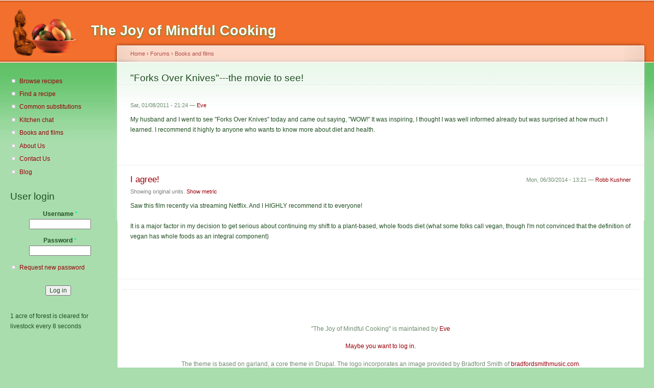

--- FILE ---
content_type: text/html; charset=utf-8
request_url: https://mindfulcooking.org/kitchen/forks-over-knives-movie-see
body_size: 3933
content:
<!DOCTYPE html PUBLIC "-//W3C//DTD XHTML+RDFa 1.0//EN"
  "http://www.w3.org/MarkUp/DTD/xhtml-rdfa-1.dtd">
<html xmlns="http://www.w3.org/1999/xhtml" xml:lang="en" version="XHTML+RDFa 1.0" dir="ltr">

<head profile="http://www.w3.org/1999/xhtml/vocab">
  <meta http-equiv="Content-Type" content="text/html; charset=utf-8" />
<meta name="Generator" content="Drupal 7 (http://drupal.org)" />
<link rel="canonical" href="/kitchen/forks-over-knives-movie-see" />
<link rel="shortlink" href="/node/184" />
  <title>&quot;Forks Over Knives&quot;---the movie to see! | The Joy of Mindful Cooking</title>
  <link type="text/css" rel="stylesheet" href="https://mindfulcooking.org/sites/default/files/css/css_xE-rWrJf-fncB6ztZfd2huxqgxu4WO-qwma6Xer30m4.css" media="all" />
<link type="text/css" rel="stylesheet" href="https://mindfulcooking.org/sites/default/files/css/css_zRqD__Oc1oJkLBkMVRt8YgT2NswBbM5mfb-B6Vowo84.css" media="all" />
<link type="text/css" rel="stylesheet" href="https://mindfulcooking.org/sites/default/files/css/css_g_UneL04I_By-JV5ryZJJWsDW1p5XeBj7jW6RhipZ48.css" media="all" />
<link type="text/css" rel="stylesheet" href="https://mindfulcooking.org/sites/default/files/css/css_1R-5MuvKS04aXMZM7GYMUQ4oH0iYe6Cvd7P0XULtPO0.css" media="all" />
<link type="text/css" rel="stylesheet" href="https://mindfulcooking.org/sites/default/files/css/css_BIfAb2EU1gTPdkAPJgEsKQtTa9hHmSeiTTVGjgsLuJE.css" media="print" />

<!--[if lt IE 7]>
<link type="text/css" rel="stylesheet" href="http://mindfulcooking.org/sites/all/themes/joy/fix-ie.css?t91h3m" media="all" />
<![endif]-->
  <script type="text/javascript" src="https://mindfulcooking.org/sites/default/files/js/js_YD9ro0PAqY25gGWrTki6TjRUG8TdokmmxjfqpNNfzVU.js"></script>
<script type="text/javascript" src="https://mindfulcooking.org/sites/default/files/js/js_YFGGud0-ijWvxp4Rr70xNwmw3LKxDEKbhwQlT7ENyW0.js"></script>
<script type="text/javascript" src="https://mindfulcooking.org/sites/default/files/js/js_fpIOV9TyV-F74FJPTtOkfr1LHr-mpcwkhDG_ihSmbQM.js"></script>
<script type="text/javascript">
<!--//--><![CDATA[//><!--
var _gaq = _gaq || [];_gaq.push(["_setAccount", "UA-16586298-1"]);_gaq.push(["_trackPageview"]);(function() {var ga = document.createElement("script");ga.type = "text/javascript";ga.async = true;ga.src = ("https:" == document.location.protocol ? "https://ssl" : "http://www") + ".google-analytics.com/ga.js";var s = document.getElementsByTagName("script")[0];s.parentNode.insertBefore(ga, s);})();
//--><!]]>
</script>
<script type="text/javascript">
<!--//--><![CDATA[//><!--
jQuery.extend(Drupal.settings, {"basePath":"\/","pathPrefix":"","setHasJsCookie":0,"ajaxPageState":{"theme":"joy","theme_token":"vFQrfPSrOsYI8rHSRwGtogt_vb3pLAso2EKG3oQQRE8","js":{"misc\/jquery.js":1,"misc\/jquery-extend-3.4.0.js":1,"misc\/jquery-html-prefilter-3.5.0-backport.js":1,"misc\/jquery.once.js":1,"misc\/drupal.js":1,"sites\/all\/modules\/mc_units\/mc_units.js":1,"sites\/all\/modules\/panels\/js\/panels.js":1,"sites\/all\/modules\/google_analytics\/googleanalytics.js":1,"0":1},"css":{"modules\/system\/system.base.css":1,"modules\/system\/system.menus.css":1,"modules\/system\/system.messages.css":1,"modules\/system\/system.theme.css":1,"modules\/comment\/comment.css":1,"modules\/field\/theme\/field.css":1,"sites\/all\/modules\/mc_units\/mc_units.css":1,"modules\/node\/node.css":1,"modules\/search\/search.css":1,"modules\/user\/user.css":1,"modules\/forum\/forum.css":1,"sites\/all\/modules\/views\/css\/views.css":1,"sites\/all\/modules\/ctools\/css\/ctools.css":1,"sites\/all\/modules\/panels\/css\/panels.css":1,"sites\/all\/themes\/joy\/style.css":1,"sites\/all\/themes\/joy\/custom.css":1,"sites\/all\/themes\/joy\/print.css":1,"sites\/all\/themes\/joy\/fix-ie.css":1}},"googleanalytics":{"trackOutbound":1,"trackMailto":1,"trackDownload":1,"trackDownloadExtensions":"7z|aac|arc|arj|asf|asx|avi|bin|csv|doc|exe|flv|gif|gz|gzip|hqx|jar|jpe?g|js|mp(2|3|4|e?g)|mov(ie)?|msi|msp|pdf|phps|png|ppt|qtm?|ra(m|r)?|sea|sit|tar|tgz|torrent|txt|wav|wma|wmv|wpd|xls|xml|z|zip"},"urlIsAjaxTrusted":{"\/kitchen\/forks-over-knives-movie-see?destination=node\/184":true}});
//--><!]]>
</script>
</head>
<body class="html not-front not-logged-in one-sidebar sidebar-first page-node page-node- page-node-184 node-type-forum fluid-width" >
  <div id="skip-link">
    <a href="#main-content" class="element-invisible element-focusable">Skip to main content</a>
  </div>
      
  <div id="wrapper">
    <div id="container" class="clearfix">

      <div id="header">
        <div id="logo-floater">
                              <div id="branding"><strong><a href="/">
                          <img src="https://mindfulcooking.org/sites/all/themes/joy/images/buddhabowl.jpg" alt="The Joy of Mindful Cooking " title="The Joy of Mindful Cooking " id="logo" />
                        <span>The Joy of Mindful Cooking</span>            </a></strong></div>
                          </div>

                      </div> <!-- /#header -->

              <div id="sidebar-first" class="sidebar">
            <div class="region region-sidebar-first">
    <div id="block-menu-menu-public" class="block block-menu clearfix">

    
  <div class="content">
    <ul class="menu"><li class="first leaf"><a href="/browse">Browse recipes</a></li>
<li class="leaf"><a href="/find">Find a recipe</a></li>
<li class="leaf"><a href="/kitchen/substitutes-meat-dairy-and-eggs" title="Substitutes for meat, dairy, and eggs">Common substitutions</a></li>
<li class="leaf"><a href="/kitchen" title="">Kitchen chat</a></li>
<li class="leaf"><a href="/books-and-films" title="">Books and films</a></li>
<li class="leaf"><a href="/about">About Us</a></li>
<li class="leaf"><a href="/contact" title="">Contact Us</a></li>
<li class="last leaf"><a href="/blog">Blog</a></li>
</ul>  </div>
</div>
<div id="block-user-login" class="block block-user clearfix">

    <h2 class="title">User login</h2>
  
  <div class="content">
    <form action="/kitchen/forks-over-knives-movie-see?destination=node/184" method="post" id="user-login-form" accept-charset="UTF-8"><div><div class="form-item form-type-textfield form-item-name">
  <label for="edit-name">Username <span class="form-required" title="This field is required.">*</span></label>
 <input type="text" id="edit-name" name="name" value="" size="15" maxlength="60" class="form-text required" />
</div>
<div class="form-item form-type-password form-item-pass">
  <label for="edit-pass">Password <span class="form-required" title="This field is required.">*</span></label>
 <input type="password" id="edit-pass" name="pass" size="15" maxlength="128" class="form-text required" />
</div>
<div class="item-list"><ul><li class="first last"><a href="/user/password" title="Request new password via e-mail.">Request new password</a></li>
</ul></div><input type="hidden" name="form_build_id" value="form-TkWXVVoQ5z1J31Svo6zWrTM30cPvwzRddtSK9OcIihk" />
<input type="hidden" name="form_id" value="user_login_block" />
<div class="form-actions form-wrapper" id="edit-actions"><input type="submit" id="edit-submit" name="op" value="Log in" class="form-submit" /></div></div></form>  </div>
</div>
<div id="block-views-random-facts-block-1" class="block block-views clearfix">

    
  <div class="content">
    <div class="view view-random-facts view-id-random_facts view-display-id-block_1 view-dom-id-6dca754f9d9b05697ed3a9f449292b1a">
        
  
  
      <div class="view-content">
        <div class="views-row views-row-1 views-row-odd views-row-first views-row-last">
      
  <div class="views-field views-field-title">        <span class="field-content">1 acre of forest is cleared for livestock every 8 seconds</span>  </div>  </div>
    </div>
  
  
  
  
  
  
</div>  </div>
</div>
  </div>
        </div>
      
      <div id="center"><div id="squeeze"><div class="right-corner"><div class="left-corner">
          <h2 class="element-invisible">You are here</h2><div class="breadcrumb"><a href="/">Home</a> › <a href="/forum">Forums</a> › <a href="/books-and-films">Books and films</a></div>                    <a id="main-content"></a>
          <div id="tabs-wrapper" class="clearfix">                                <h1 class="with-tabs">&quot;Forks Over Knives&quot;---the movie to see!</h1>
                              </div>                                                  <div class="clearfix">
              <div class="region region-content">
    <div id="block-system-main" class="block block-system clearfix">

    
  <div class="content">
    <div id="node-184" class="node node-forum">

  
      
      <span class="submitted">Sat, 01/08/2011 - 21:24 — <a href="/users/eve" title="View user profile." class="username">Eve</a></span>
  
  <div class="content clearfix">
    <div class="field field-name-body field-type-text-with-summary field-label-hidden"><div class="field-items"><div class="field-item even"><p> My husband and I went to see "Forks Over Knives" today and came out saying, "WOW!"  It was inspiring,  I thought I was well informed already but was surprised at how much I learned.  I recommend it highly to anyone who wants to know more about diet and health. </p>
</div></div></div>  </div>

  <div class="clearfix">
          <div class="links"><ul class="links inline"><li class="comment_forbidden first last"></li>
</ul></div>
    
    <div id="comments" class="comment-wrapper">
  
  <a id="comment-5418"></a>
<div class="comment odd">

  <div class="clearfix">

    <span class="submitted">Mon, 06/30/2014 - 13:21 — <a href="/users/robb-kushner" title="View user profile." class="username">Robb Kushner</a></span>

  
  
        <h3><a href="/comment/5418#comment-5418" class="permalink" rel="bookmark">I agree!</a></h3>
    
    <div class="content">
      <div class="field field-name-comment-body field-type-text-long field-label-hidden"><div class="field-items"><div class="field-item even"><p><span class="mc-units-ingredient-list"><span class="mc-units-unknown mc-units-original-text"> Saw</span> this film recently via streaming Netflix. And I HIGHLY recommend it to everyone!<br />
<span class="mc-units-unknown mc-units-original-text"></span><br />
<span class="mc-units-unknown mc-units-original-text">It is a major factor in my decision to get serious about continuing my shift to a plant-based, whole foods diet (what some folks call vegan, though I'm not convinced that the definition of vegan has whole foods as an integral component)</span><br />
<span class="mc-units-unknown mc-units-original-text"></span><br />
<span class="mc-units-unknown mc-units-original-text"> </span></span></p>
</div></div></div>          </div>
  </div>

  <ul class="links inline"><li class="comment_forbidden first last"></li>
</ul></div>

  </div>
  </div>

</div>
  </div>
</div>
  </div>
          </div>
                      <div class="region region-footer">
    <div id="block-block-3" class="block block-block clearfix">

    
  <div class="content">
    <p> "The Joy of Mindful Cooking" is maintained by <a href="users/eve" rel="nofollow">Eve</a></p>
<p><a href="/user" rel="nofollow">Maybe you want to log in.</a></p>
<p>The theme is based on garland, a core theme in Drupal. The logo incorporates an image provided by Bradford Smith of <a href="http://www.bradfordsmithmusic.com" rel="nofollow">bradfordsmithmusic.com</a>. </p>
  </div>
</div>
<div id="block-system-powered-by" class="block block-system clearfix">

    
  <div class="content">
    <span>Powered by <a href="https://www.drupal.org">Drupal</a></span>  </div>
</div>
  </div>
      </div></div></div></div> <!-- /.left-corner, /.right-corner, /#squeeze, /#center -->

      
    </div> <!-- /#container -->
  </div> <!-- /#wrapper -->
  <script defer src="https://static.cloudflareinsights.com/beacon.min.js/vcd15cbe7772f49c399c6a5babf22c1241717689176015" integrity="sha512-ZpsOmlRQV6y907TI0dKBHq9Md29nnaEIPlkf84rnaERnq6zvWvPUqr2ft8M1aS28oN72PdrCzSjY4U6VaAw1EQ==" data-cf-beacon='{"version":"2024.11.0","token":"2d90333358844c8db30747bb8dabc44a","r":1,"server_timing":{"name":{"cfCacheStatus":true,"cfEdge":true,"cfExtPri":true,"cfL4":true,"cfOrigin":true,"cfSpeedBrain":true},"location_startswith":null}}' crossorigin="anonymous"></script>
</body>
</html>


--- FILE ---
content_type: application/javascript
request_url: https://mindfulcooking.org/sites/default/files/js/js_YFGGud0-ijWvxp4Rr70xNwmw3LKxDEKbhwQlT7ENyW0.js
body_size: 189
content:
(function ($) {

  Drupal.behaviors.mc_units = {
    attach: function (context, settings) {
      //$(".mc-units-known .mc-units-original-text").tooltip({offset: [0, -10], position: 'center left', relative: true});
      $(".mc-units-ingredient-list").prepend('<div class="mc-units-ops"><span></span> <a class="mc-units-toggle"></a><div class="mc-units-disclaimer"></div></div>');
      $(".mc-units-ops").append('<div class="mc-units-disclaimer">Unit conversions are done automatically, so there may be errors. Furthermore, the computer cannot currently translate from volume measurements to weight measurements, as is customary for dry ingredients in metric-unit recipes. Please cook with care, and let us know how we can make our computer smarter!</div>');
      mc_units_ops_toggle();
      $(".mc-units-toggle").click(function(e){
        $('.mc-units-known .mc-units-system-metric').toggle();
        $('.mc-units-known .mc-units-original-text').toggle();
        mc_units_ops_toggle();
      });
    }
  };

  /* Update the .mc-units-ops line after a system toggle */
  function mc_units_ops_toggle() {
    var span = $('.mc-units-ops span');
    var a = $('.mc-units-ops a');
    var active_unit = span.data('active_unit');
    if (active_unit == 'original') {
      span.html('Showing metric.');
      a.html('Show original units');
      active_unit = 'metric';
      $(".mc-units-disclaimer").show();
    }
    else if (active_unit == 'metric' || active_unit == undefined) {
      span.html('Showing original units.');
      a.html('Show metric');
      active_unit = 'original';
    }
    span.data('active_unit', active_unit);
  }

})(jQuery);
;
